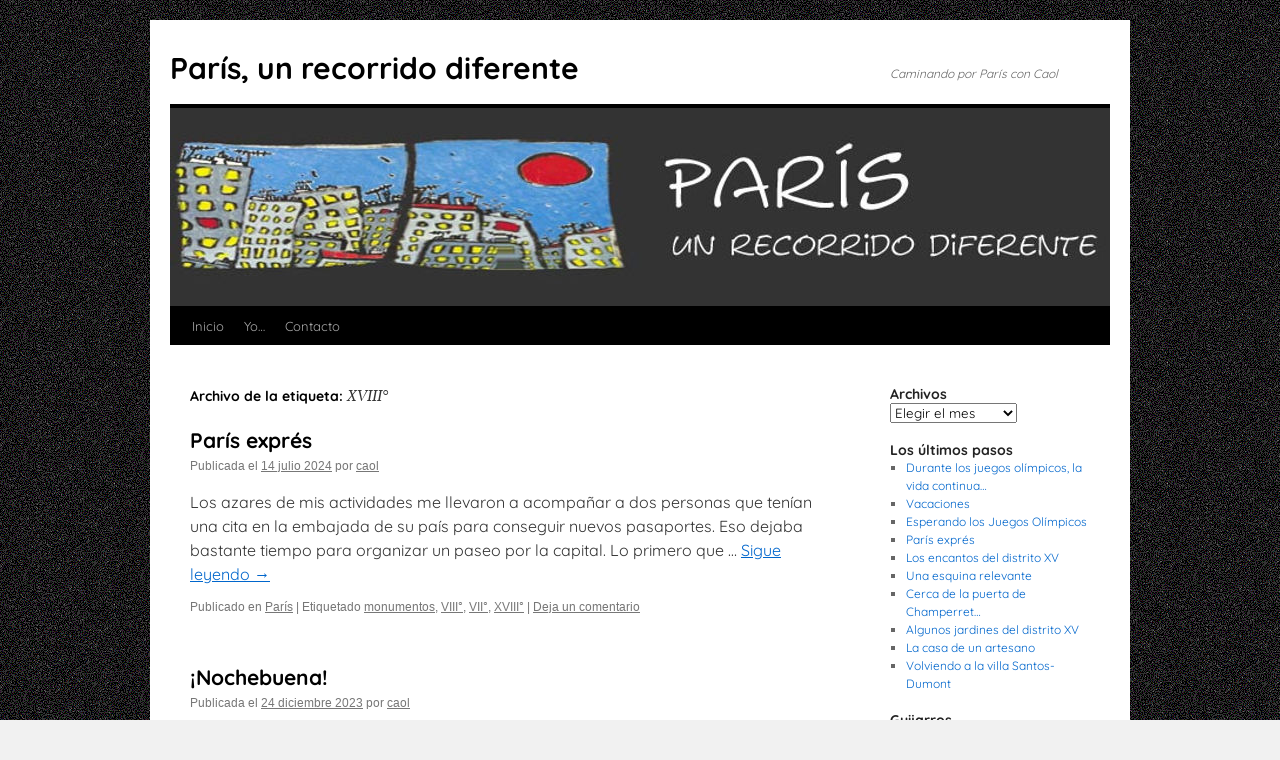

--- FILE ---
content_type: text/html; charset=UTF-8
request_url: https://blog.ciudadluz.org/tag/xviii/
body_size: 11380
content:

<!DOCTYPE html>
<html lang="es">
<head>
<meta charset="UTF-8" />
<title>
XVIII° | París, un recorrido diferente	</title>
<link rel="profile" href="https://gmpg.org/xfn/11" />
<link rel="stylesheet" type="text/css" media="all" href="https://blog.ciudadluz.org/wp-content/themes/twentyten/style.css?ver=20240716" />
<link rel="pingback" href="https://blog.ciudadluz.org/xmlrpc.php">
<meta name='robots' content='max-image-preview:large' />
<link href='https://fonts.gstatic.com' crossorigin rel='preconnect' />
<link rel="alternate" type="application/rss+xml" title="París, un recorrido diferente &raquo; Feed" href="https://blog.ciudadluz.org/feed/" />
<link rel="alternate" type="application/rss+xml" title="París, un recorrido diferente &raquo; Feed de los comentarios" href="https://blog.ciudadluz.org/comments/feed/" />
<link rel="alternate" type="application/rss+xml" title="París, un recorrido diferente &raquo; Etiqueta XVIII° del feed" href="https://blog.ciudadluz.org/tag/xviii/feed/" />
<script type="text/javascript">
/* <![CDATA[ */
window._wpemojiSettings = {"baseUrl":"https:\/\/s.w.org\/images\/core\/emoji\/15.0.3\/72x72\/","ext":".png","svgUrl":"https:\/\/s.w.org\/images\/core\/emoji\/15.0.3\/svg\/","svgExt":".svg","source":{"concatemoji":"https:\/\/blog.ciudadluz.org\/wp-includes\/js\/wp-emoji-release.min.js?ver=6.6.4"}};
/*! This file is auto-generated */
!function(i,n){var o,s,e;function c(e){try{var t={supportTests:e,timestamp:(new Date).valueOf()};sessionStorage.setItem(o,JSON.stringify(t))}catch(e){}}function p(e,t,n){e.clearRect(0,0,e.canvas.width,e.canvas.height),e.fillText(t,0,0);var t=new Uint32Array(e.getImageData(0,0,e.canvas.width,e.canvas.height).data),r=(e.clearRect(0,0,e.canvas.width,e.canvas.height),e.fillText(n,0,0),new Uint32Array(e.getImageData(0,0,e.canvas.width,e.canvas.height).data));return t.every(function(e,t){return e===r[t]})}function u(e,t,n){switch(t){case"flag":return n(e,"\ud83c\udff3\ufe0f\u200d\u26a7\ufe0f","\ud83c\udff3\ufe0f\u200b\u26a7\ufe0f")?!1:!n(e,"\ud83c\uddfa\ud83c\uddf3","\ud83c\uddfa\u200b\ud83c\uddf3")&&!n(e,"\ud83c\udff4\udb40\udc67\udb40\udc62\udb40\udc65\udb40\udc6e\udb40\udc67\udb40\udc7f","\ud83c\udff4\u200b\udb40\udc67\u200b\udb40\udc62\u200b\udb40\udc65\u200b\udb40\udc6e\u200b\udb40\udc67\u200b\udb40\udc7f");case"emoji":return!n(e,"\ud83d\udc26\u200d\u2b1b","\ud83d\udc26\u200b\u2b1b")}return!1}function f(e,t,n){var r="undefined"!=typeof WorkerGlobalScope&&self instanceof WorkerGlobalScope?new OffscreenCanvas(300,150):i.createElement("canvas"),a=r.getContext("2d",{willReadFrequently:!0}),o=(a.textBaseline="top",a.font="600 32px Arial",{});return e.forEach(function(e){o[e]=t(a,e,n)}),o}function t(e){var t=i.createElement("script");t.src=e,t.defer=!0,i.head.appendChild(t)}"undefined"!=typeof Promise&&(o="wpEmojiSettingsSupports",s=["flag","emoji"],n.supports={everything:!0,everythingExceptFlag:!0},e=new Promise(function(e){i.addEventListener("DOMContentLoaded",e,{once:!0})}),new Promise(function(t){var n=function(){try{var e=JSON.parse(sessionStorage.getItem(o));if("object"==typeof e&&"number"==typeof e.timestamp&&(new Date).valueOf()<e.timestamp+604800&&"object"==typeof e.supportTests)return e.supportTests}catch(e){}return null}();if(!n){if("undefined"!=typeof Worker&&"undefined"!=typeof OffscreenCanvas&&"undefined"!=typeof URL&&URL.createObjectURL&&"undefined"!=typeof Blob)try{var e="postMessage("+f.toString()+"("+[JSON.stringify(s),u.toString(),p.toString()].join(",")+"));",r=new Blob([e],{type:"text/javascript"}),a=new Worker(URL.createObjectURL(r),{name:"wpTestEmojiSupports"});return void(a.onmessage=function(e){c(n=e.data),a.terminate(),t(n)})}catch(e){}c(n=f(s,u,p))}t(n)}).then(function(e){for(var t in e)n.supports[t]=e[t],n.supports.everything=n.supports.everything&&n.supports[t],"flag"!==t&&(n.supports.everythingExceptFlag=n.supports.everythingExceptFlag&&n.supports[t]);n.supports.everythingExceptFlag=n.supports.everythingExceptFlag&&!n.supports.flag,n.DOMReady=!1,n.readyCallback=function(){n.DOMReady=!0}}).then(function(){return e}).then(function(){var e;n.supports.everything||(n.readyCallback(),(e=n.source||{}).concatemoji?t(e.concatemoji):e.wpemoji&&e.twemoji&&(t(e.twemoji),t(e.wpemoji)))}))}((window,document),window._wpemojiSettings);
/* ]]> */
</script>
<style id='wp-emoji-styles-inline-css' type='text/css'>

	img.wp-smiley, img.emoji {
		display: inline !important;
		border: none !important;
		box-shadow: none !important;
		height: 1em !important;
		width: 1em !important;
		margin: 0 0.07em !important;
		vertical-align: -0.1em !important;
		background: none !important;
		padding: 0 !important;
	}
</style>
<link rel='stylesheet' id='wp-block-library-css' href='https://blog.ciudadluz.org/wp-includes/css/dist/block-library/style.min.css?ver=6.6.4' type='text/css' media='all' />
<style id='wp-block-library-theme-inline-css' type='text/css'>
.wp-block-audio :where(figcaption){color:#555;font-size:13px;text-align:center}.is-dark-theme .wp-block-audio :where(figcaption){color:#ffffffa6}.wp-block-audio{margin:0 0 1em}.wp-block-code{border:1px solid #ccc;border-radius:4px;font-family:Menlo,Consolas,monaco,monospace;padding:.8em 1em}.wp-block-embed :where(figcaption){color:#555;font-size:13px;text-align:center}.is-dark-theme .wp-block-embed :where(figcaption){color:#ffffffa6}.wp-block-embed{margin:0 0 1em}.blocks-gallery-caption{color:#555;font-size:13px;text-align:center}.is-dark-theme .blocks-gallery-caption{color:#ffffffa6}:root :where(.wp-block-image figcaption){color:#555;font-size:13px;text-align:center}.is-dark-theme :root :where(.wp-block-image figcaption){color:#ffffffa6}.wp-block-image{margin:0 0 1em}.wp-block-pullquote{border-bottom:4px solid;border-top:4px solid;color:currentColor;margin-bottom:1.75em}.wp-block-pullquote cite,.wp-block-pullquote footer,.wp-block-pullquote__citation{color:currentColor;font-size:.8125em;font-style:normal;text-transform:uppercase}.wp-block-quote{border-left:.25em solid;margin:0 0 1.75em;padding-left:1em}.wp-block-quote cite,.wp-block-quote footer{color:currentColor;font-size:.8125em;font-style:normal;position:relative}.wp-block-quote.has-text-align-right{border-left:none;border-right:.25em solid;padding-left:0;padding-right:1em}.wp-block-quote.has-text-align-center{border:none;padding-left:0}.wp-block-quote.is-large,.wp-block-quote.is-style-large,.wp-block-quote.is-style-plain{border:none}.wp-block-search .wp-block-search__label{font-weight:700}.wp-block-search__button{border:1px solid #ccc;padding:.375em .625em}:where(.wp-block-group.has-background){padding:1.25em 2.375em}.wp-block-separator.has-css-opacity{opacity:.4}.wp-block-separator{border:none;border-bottom:2px solid;margin-left:auto;margin-right:auto}.wp-block-separator.has-alpha-channel-opacity{opacity:1}.wp-block-separator:not(.is-style-wide):not(.is-style-dots){width:100px}.wp-block-separator.has-background:not(.is-style-dots){border-bottom:none;height:1px}.wp-block-separator.has-background:not(.is-style-wide):not(.is-style-dots){height:2px}.wp-block-table{margin:0 0 1em}.wp-block-table td,.wp-block-table th{word-break:normal}.wp-block-table :where(figcaption){color:#555;font-size:13px;text-align:center}.is-dark-theme .wp-block-table :where(figcaption){color:#ffffffa6}.wp-block-video :where(figcaption){color:#555;font-size:13px;text-align:center}.is-dark-theme .wp-block-video :where(figcaption){color:#ffffffa6}.wp-block-video{margin:0 0 1em}:root :where(.wp-block-template-part.has-background){margin-bottom:0;margin-top:0;padding:1.25em 2.375em}
</style>
<style id='classic-theme-styles-inline-css' type='text/css'>
/*! This file is auto-generated */
.wp-block-button__link{color:#fff;background-color:#32373c;border-radius:9999px;box-shadow:none;text-decoration:none;padding:calc(.667em + 2px) calc(1.333em + 2px);font-size:1.125em}.wp-block-file__button{background:#32373c;color:#fff;text-decoration:none}
</style>
<style id='global-styles-inline-css' type='text/css'>
:root{--wp--preset--aspect-ratio--square: 1;--wp--preset--aspect-ratio--4-3: 4/3;--wp--preset--aspect-ratio--3-4: 3/4;--wp--preset--aspect-ratio--3-2: 3/2;--wp--preset--aspect-ratio--2-3: 2/3;--wp--preset--aspect-ratio--16-9: 16/9;--wp--preset--aspect-ratio--9-16: 9/16;--wp--preset--color--black: #000;--wp--preset--color--cyan-bluish-gray: #abb8c3;--wp--preset--color--white: #fff;--wp--preset--color--pale-pink: #f78da7;--wp--preset--color--vivid-red: #cf2e2e;--wp--preset--color--luminous-vivid-orange: #ff6900;--wp--preset--color--luminous-vivid-amber: #fcb900;--wp--preset--color--light-green-cyan: #7bdcb5;--wp--preset--color--vivid-green-cyan: #00d084;--wp--preset--color--pale-cyan-blue: #8ed1fc;--wp--preset--color--vivid-cyan-blue: #0693e3;--wp--preset--color--vivid-purple: #9b51e0;--wp--preset--color--blue: #0066cc;--wp--preset--color--medium-gray: #666;--wp--preset--color--light-gray: #f1f1f1;--wp--preset--gradient--vivid-cyan-blue-to-vivid-purple: linear-gradient(135deg,rgba(6,147,227,1) 0%,rgb(155,81,224) 100%);--wp--preset--gradient--light-green-cyan-to-vivid-green-cyan: linear-gradient(135deg,rgb(122,220,180) 0%,rgb(0,208,130) 100%);--wp--preset--gradient--luminous-vivid-amber-to-luminous-vivid-orange: linear-gradient(135deg,rgba(252,185,0,1) 0%,rgba(255,105,0,1) 100%);--wp--preset--gradient--luminous-vivid-orange-to-vivid-red: linear-gradient(135deg,rgba(255,105,0,1) 0%,rgb(207,46,46) 100%);--wp--preset--gradient--very-light-gray-to-cyan-bluish-gray: linear-gradient(135deg,rgb(238,238,238) 0%,rgb(169,184,195) 100%);--wp--preset--gradient--cool-to-warm-spectrum: linear-gradient(135deg,rgb(74,234,220) 0%,rgb(151,120,209) 20%,rgb(207,42,186) 40%,rgb(238,44,130) 60%,rgb(251,105,98) 80%,rgb(254,248,76) 100%);--wp--preset--gradient--blush-light-purple: linear-gradient(135deg,rgb(255,206,236) 0%,rgb(152,150,240) 100%);--wp--preset--gradient--blush-bordeaux: linear-gradient(135deg,rgb(254,205,165) 0%,rgb(254,45,45) 50%,rgb(107,0,62) 100%);--wp--preset--gradient--luminous-dusk: linear-gradient(135deg,rgb(255,203,112) 0%,rgb(199,81,192) 50%,rgb(65,88,208) 100%);--wp--preset--gradient--pale-ocean: linear-gradient(135deg,rgb(255,245,203) 0%,rgb(182,227,212) 50%,rgb(51,167,181) 100%);--wp--preset--gradient--electric-grass: linear-gradient(135deg,rgb(202,248,128) 0%,rgb(113,206,126) 100%);--wp--preset--gradient--midnight: linear-gradient(135deg,rgb(2,3,129) 0%,rgb(40,116,252) 100%);--wp--preset--font-size--small: 13px;--wp--preset--font-size--medium: 20px;--wp--preset--font-size--large: 36px;--wp--preset--font-size--x-large: 42px;--wp--preset--font-family--quicksand: Quicksand;--wp--preset--spacing--20: 0.44rem;--wp--preset--spacing--30: 0.67rem;--wp--preset--spacing--40: 1rem;--wp--preset--spacing--50: 1.5rem;--wp--preset--spacing--60: 2.25rem;--wp--preset--spacing--70: 3.38rem;--wp--preset--spacing--80: 5.06rem;--wp--preset--shadow--natural: 6px 6px 9px rgba(0, 0, 0, 0.2);--wp--preset--shadow--deep: 12px 12px 50px rgba(0, 0, 0, 0.4);--wp--preset--shadow--sharp: 6px 6px 0px rgba(0, 0, 0, 0.2);--wp--preset--shadow--outlined: 6px 6px 0px -3px rgba(255, 255, 255, 1), 6px 6px rgba(0, 0, 0, 1);--wp--preset--shadow--crisp: 6px 6px 0px rgba(0, 0, 0, 1);}:where(.is-layout-flex){gap: 0.5em;}:where(.is-layout-grid){gap: 0.5em;}body .is-layout-flex{display: flex;}.is-layout-flex{flex-wrap: wrap;align-items: center;}.is-layout-flex > :is(*, div){margin: 0;}body .is-layout-grid{display: grid;}.is-layout-grid > :is(*, div){margin: 0;}:where(.wp-block-columns.is-layout-flex){gap: 2em;}:where(.wp-block-columns.is-layout-grid){gap: 2em;}:where(.wp-block-post-template.is-layout-flex){gap: 1.25em;}:where(.wp-block-post-template.is-layout-grid){gap: 1.25em;}.has-black-color{color: var(--wp--preset--color--black) !important;}.has-cyan-bluish-gray-color{color: var(--wp--preset--color--cyan-bluish-gray) !important;}.has-white-color{color: var(--wp--preset--color--white) !important;}.has-pale-pink-color{color: var(--wp--preset--color--pale-pink) !important;}.has-vivid-red-color{color: var(--wp--preset--color--vivid-red) !important;}.has-luminous-vivid-orange-color{color: var(--wp--preset--color--luminous-vivid-orange) !important;}.has-luminous-vivid-amber-color{color: var(--wp--preset--color--luminous-vivid-amber) !important;}.has-light-green-cyan-color{color: var(--wp--preset--color--light-green-cyan) !important;}.has-vivid-green-cyan-color{color: var(--wp--preset--color--vivid-green-cyan) !important;}.has-pale-cyan-blue-color{color: var(--wp--preset--color--pale-cyan-blue) !important;}.has-vivid-cyan-blue-color{color: var(--wp--preset--color--vivid-cyan-blue) !important;}.has-vivid-purple-color{color: var(--wp--preset--color--vivid-purple) !important;}.has-black-background-color{background-color: var(--wp--preset--color--black) !important;}.has-cyan-bluish-gray-background-color{background-color: var(--wp--preset--color--cyan-bluish-gray) !important;}.has-white-background-color{background-color: var(--wp--preset--color--white) !important;}.has-pale-pink-background-color{background-color: var(--wp--preset--color--pale-pink) !important;}.has-vivid-red-background-color{background-color: var(--wp--preset--color--vivid-red) !important;}.has-luminous-vivid-orange-background-color{background-color: var(--wp--preset--color--luminous-vivid-orange) !important;}.has-luminous-vivid-amber-background-color{background-color: var(--wp--preset--color--luminous-vivid-amber) !important;}.has-light-green-cyan-background-color{background-color: var(--wp--preset--color--light-green-cyan) !important;}.has-vivid-green-cyan-background-color{background-color: var(--wp--preset--color--vivid-green-cyan) !important;}.has-pale-cyan-blue-background-color{background-color: var(--wp--preset--color--pale-cyan-blue) !important;}.has-vivid-cyan-blue-background-color{background-color: var(--wp--preset--color--vivid-cyan-blue) !important;}.has-vivid-purple-background-color{background-color: var(--wp--preset--color--vivid-purple) !important;}.has-black-border-color{border-color: var(--wp--preset--color--black) !important;}.has-cyan-bluish-gray-border-color{border-color: var(--wp--preset--color--cyan-bluish-gray) !important;}.has-white-border-color{border-color: var(--wp--preset--color--white) !important;}.has-pale-pink-border-color{border-color: var(--wp--preset--color--pale-pink) !important;}.has-vivid-red-border-color{border-color: var(--wp--preset--color--vivid-red) !important;}.has-luminous-vivid-orange-border-color{border-color: var(--wp--preset--color--luminous-vivid-orange) !important;}.has-luminous-vivid-amber-border-color{border-color: var(--wp--preset--color--luminous-vivid-amber) !important;}.has-light-green-cyan-border-color{border-color: var(--wp--preset--color--light-green-cyan) !important;}.has-vivid-green-cyan-border-color{border-color: var(--wp--preset--color--vivid-green-cyan) !important;}.has-pale-cyan-blue-border-color{border-color: var(--wp--preset--color--pale-cyan-blue) !important;}.has-vivid-cyan-blue-border-color{border-color: var(--wp--preset--color--vivid-cyan-blue) !important;}.has-vivid-purple-border-color{border-color: var(--wp--preset--color--vivid-purple) !important;}.has-vivid-cyan-blue-to-vivid-purple-gradient-background{background: var(--wp--preset--gradient--vivid-cyan-blue-to-vivid-purple) !important;}.has-light-green-cyan-to-vivid-green-cyan-gradient-background{background: var(--wp--preset--gradient--light-green-cyan-to-vivid-green-cyan) !important;}.has-luminous-vivid-amber-to-luminous-vivid-orange-gradient-background{background: var(--wp--preset--gradient--luminous-vivid-amber-to-luminous-vivid-orange) !important;}.has-luminous-vivid-orange-to-vivid-red-gradient-background{background: var(--wp--preset--gradient--luminous-vivid-orange-to-vivid-red) !important;}.has-very-light-gray-to-cyan-bluish-gray-gradient-background{background: var(--wp--preset--gradient--very-light-gray-to-cyan-bluish-gray) !important;}.has-cool-to-warm-spectrum-gradient-background{background: var(--wp--preset--gradient--cool-to-warm-spectrum) !important;}.has-blush-light-purple-gradient-background{background: var(--wp--preset--gradient--blush-light-purple) !important;}.has-blush-bordeaux-gradient-background{background: var(--wp--preset--gradient--blush-bordeaux) !important;}.has-luminous-dusk-gradient-background{background: var(--wp--preset--gradient--luminous-dusk) !important;}.has-pale-ocean-gradient-background{background: var(--wp--preset--gradient--pale-ocean) !important;}.has-electric-grass-gradient-background{background: var(--wp--preset--gradient--electric-grass) !important;}.has-midnight-gradient-background{background: var(--wp--preset--gradient--midnight) !important;}.has-small-font-size{font-size: var(--wp--preset--font-size--small) !important;}.has-medium-font-size{font-size: var(--wp--preset--font-size--medium) !important;}.has-large-font-size{font-size: var(--wp--preset--font-size--large) !important;}.has-x-large-font-size{font-size: var(--wp--preset--font-size--x-large) !important;}.has-quicksand-font-family{font-family: var(--wp--preset--font-family--quicksand) !important;}
:where(.wp-block-post-template.is-layout-flex){gap: 1.25em;}:where(.wp-block-post-template.is-layout-grid){gap: 1.25em;}
:where(.wp-block-columns.is-layout-flex){gap: 2em;}:where(.wp-block-columns.is-layout-grid){gap: 2em;}
:root :where(.wp-block-pullquote){font-size: 1.5em;line-height: 1.6;}
</style>
<link rel='stylesheet' id='twentyten-block-style-css' href='https://blog.ciudadluz.org/wp-content/themes/twentyten/blocks.css?ver=20230627' type='text/css' media='all' />
<link rel="https://api.w.org/" href="https://blog.ciudadluz.org/wp-json/" /><link rel="alternate" title="JSON" type="application/json" href="https://blog.ciudadluz.org/wp-json/wp/v2/tags/48" /><link rel="EditURI" type="application/rsd+xml" title="RSD" href="https://blog.ciudadluz.org/xmlrpc.php?rsd" />
<meta name="generator" content="WordPress 6.6.4" />
<style type="text/css" id="custom-background-css">
body.custom-background { background-image: url("https://blog.ciudadluz.org/wp-content/uploads/2020/03/texture.png"); background-position: left top; background-size: auto; background-repeat: repeat; background-attachment: scroll; }
</style>
		<!-- Fonts Plugin CSS - https://fontsplugin.com/ -->
	<style>
		/* Cached: January 26, 2026 at 9:23am */
/* vietnamese */
@font-face {
  font-family: 'Quicksand';
  font-style: normal;
  font-weight: 300;
  font-display: swap;
  src: url(https://fonts.gstatic.com/s/quicksand/v37/6xKtdSZaM9iE8KbpRA_hJFQNcOM.woff2) format('woff2');
  unicode-range: U+0102-0103, U+0110-0111, U+0128-0129, U+0168-0169, U+01A0-01A1, U+01AF-01B0, U+0300-0301, U+0303-0304, U+0308-0309, U+0323, U+0329, U+1EA0-1EF9, U+20AB;
}
/* latin-ext */
@font-face {
  font-family: 'Quicksand';
  font-style: normal;
  font-weight: 300;
  font-display: swap;
  src: url(https://fonts.gstatic.com/s/quicksand/v37/6xKtdSZaM9iE8KbpRA_hJVQNcOM.woff2) format('woff2');
  unicode-range: U+0100-02BA, U+02BD-02C5, U+02C7-02CC, U+02CE-02D7, U+02DD-02FF, U+0304, U+0308, U+0329, U+1D00-1DBF, U+1E00-1E9F, U+1EF2-1EFF, U+2020, U+20A0-20AB, U+20AD-20C0, U+2113, U+2C60-2C7F, U+A720-A7FF;
}
/* latin */
@font-face {
  font-family: 'Quicksand';
  font-style: normal;
  font-weight: 300;
  font-display: swap;
  src: url(https://fonts.gstatic.com/s/quicksand/v37/6xKtdSZaM9iE8KbpRA_hK1QN.woff2) format('woff2');
  unicode-range: U+0000-00FF, U+0131, U+0152-0153, U+02BB-02BC, U+02C6, U+02DA, U+02DC, U+0304, U+0308, U+0329, U+2000-206F, U+20AC, U+2122, U+2191, U+2193, U+2212, U+2215, U+FEFF, U+FFFD;
}
/* vietnamese */
@font-face {
  font-family: 'Quicksand';
  font-style: normal;
  font-weight: 400;
  font-display: swap;
  src: url(https://fonts.gstatic.com/s/quicksand/v37/6xKtdSZaM9iE8KbpRA_hJFQNcOM.woff2) format('woff2');
  unicode-range: U+0102-0103, U+0110-0111, U+0128-0129, U+0168-0169, U+01A0-01A1, U+01AF-01B0, U+0300-0301, U+0303-0304, U+0308-0309, U+0323, U+0329, U+1EA0-1EF9, U+20AB;
}
/* latin-ext */
@font-face {
  font-family: 'Quicksand';
  font-style: normal;
  font-weight: 400;
  font-display: swap;
  src: url(https://fonts.gstatic.com/s/quicksand/v37/6xKtdSZaM9iE8KbpRA_hJVQNcOM.woff2) format('woff2');
  unicode-range: U+0100-02BA, U+02BD-02C5, U+02C7-02CC, U+02CE-02D7, U+02DD-02FF, U+0304, U+0308, U+0329, U+1D00-1DBF, U+1E00-1E9F, U+1EF2-1EFF, U+2020, U+20A0-20AB, U+20AD-20C0, U+2113, U+2C60-2C7F, U+A720-A7FF;
}
/* latin */
@font-face {
  font-family: 'Quicksand';
  font-style: normal;
  font-weight: 400;
  font-display: swap;
  src: url(https://fonts.gstatic.com/s/quicksand/v37/6xKtdSZaM9iE8KbpRA_hK1QN.woff2) format('woff2');
  unicode-range: U+0000-00FF, U+0131, U+0152-0153, U+02BB-02BC, U+02C6, U+02DA, U+02DC, U+0304, U+0308, U+0329, U+2000-206F, U+20AC, U+2122, U+2191, U+2193, U+2212, U+2215, U+FEFF, U+FFFD;
}
/* vietnamese */
@font-face {
  font-family: 'Quicksand';
  font-style: normal;
  font-weight: 500;
  font-display: swap;
  src: url(https://fonts.gstatic.com/s/quicksand/v37/6xKtdSZaM9iE8KbpRA_hJFQNcOM.woff2) format('woff2');
  unicode-range: U+0102-0103, U+0110-0111, U+0128-0129, U+0168-0169, U+01A0-01A1, U+01AF-01B0, U+0300-0301, U+0303-0304, U+0308-0309, U+0323, U+0329, U+1EA0-1EF9, U+20AB;
}
/* latin-ext */
@font-face {
  font-family: 'Quicksand';
  font-style: normal;
  font-weight: 500;
  font-display: swap;
  src: url(https://fonts.gstatic.com/s/quicksand/v37/6xKtdSZaM9iE8KbpRA_hJVQNcOM.woff2) format('woff2');
  unicode-range: U+0100-02BA, U+02BD-02C5, U+02C7-02CC, U+02CE-02D7, U+02DD-02FF, U+0304, U+0308, U+0329, U+1D00-1DBF, U+1E00-1E9F, U+1EF2-1EFF, U+2020, U+20A0-20AB, U+20AD-20C0, U+2113, U+2C60-2C7F, U+A720-A7FF;
}
/* latin */
@font-face {
  font-family: 'Quicksand';
  font-style: normal;
  font-weight: 500;
  font-display: swap;
  src: url(https://fonts.gstatic.com/s/quicksand/v37/6xKtdSZaM9iE8KbpRA_hK1QN.woff2) format('woff2');
  unicode-range: U+0000-00FF, U+0131, U+0152-0153, U+02BB-02BC, U+02C6, U+02DA, U+02DC, U+0304, U+0308, U+0329, U+2000-206F, U+20AC, U+2122, U+2191, U+2193, U+2212, U+2215, U+FEFF, U+FFFD;
}
/* vietnamese */
@font-face {
  font-family: 'Quicksand';
  font-style: normal;
  font-weight: 600;
  font-display: swap;
  src: url(https://fonts.gstatic.com/s/quicksand/v37/6xKtdSZaM9iE8KbpRA_hJFQNcOM.woff2) format('woff2');
  unicode-range: U+0102-0103, U+0110-0111, U+0128-0129, U+0168-0169, U+01A0-01A1, U+01AF-01B0, U+0300-0301, U+0303-0304, U+0308-0309, U+0323, U+0329, U+1EA0-1EF9, U+20AB;
}
/* latin-ext */
@font-face {
  font-family: 'Quicksand';
  font-style: normal;
  font-weight: 600;
  font-display: swap;
  src: url(https://fonts.gstatic.com/s/quicksand/v37/6xKtdSZaM9iE8KbpRA_hJVQNcOM.woff2) format('woff2');
  unicode-range: U+0100-02BA, U+02BD-02C5, U+02C7-02CC, U+02CE-02D7, U+02DD-02FF, U+0304, U+0308, U+0329, U+1D00-1DBF, U+1E00-1E9F, U+1EF2-1EFF, U+2020, U+20A0-20AB, U+20AD-20C0, U+2113, U+2C60-2C7F, U+A720-A7FF;
}
/* latin */
@font-face {
  font-family: 'Quicksand';
  font-style: normal;
  font-weight: 600;
  font-display: swap;
  src: url(https://fonts.gstatic.com/s/quicksand/v37/6xKtdSZaM9iE8KbpRA_hK1QN.woff2) format('woff2');
  unicode-range: U+0000-00FF, U+0131, U+0152-0153, U+02BB-02BC, U+02C6, U+02DA, U+02DC, U+0304, U+0308, U+0329, U+2000-206F, U+20AC, U+2122, U+2191, U+2193, U+2212, U+2215, U+FEFF, U+FFFD;
}
/* vietnamese */
@font-face {
  font-family: 'Quicksand';
  font-style: normal;
  font-weight: 700;
  font-display: swap;
  src: url(https://fonts.gstatic.com/s/quicksand/v37/6xKtdSZaM9iE8KbpRA_hJFQNcOM.woff2) format('woff2');
  unicode-range: U+0102-0103, U+0110-0111, U+0128-0129, U+0168-0169, U+01A0-01A1, U+01AF-01B0, U+0300-0301, U+0303-0304, U+0308-0309, U+0323, U+0329, U+1EA0-1EF9, U+20AB;
}
/* latin-ext */
@font-face {
  font-family: 'Quicksand';
  font-style: normal;
  font-weight: 700;
  font-display: swap;
  src: url(https://fonts.gstatic.com/s/quicksand/v37/6xKtdSZaM9iE8KbpRA_hJVQNcOM.woff2) format('woff2');
  unicode-range: U+0100-02BA, U+02BD-02C5, U+02C7-02CC, U+02CE-02D7, U+02DD-02FF, U+0304, U+0308, U+0329, U+1D00-1DBF, U+1E00-1E9F, U+1EF2-1EFF, U+2020, U+20A0-20AB, U+20AD-20C0, U+2113, U+2C60-2C7F, U+A720-A7FF;
}
/* latin */
@font-face {
  font-family: 'Quicksand';
  font-style: normal;
  font-weight: 700;
  font-display: swap;
  src: url(https://fonts.gstatic.com/s/quicksand/v37/6xKtdSZaM9iE8KbpRA_hK1QN.woff2) format('woff2');
  unicode-range: U+0000-00FF, U+0131, U+0152-0153, U+02BB-02BC, U+02C6, U+02DA, U+02DC, U+0304, U+0308, U+0329, U+2000-206F, U+20AC, U+2122, U+2191, U+2193, U+2212, U+2215, U+FEFF, U+FFFD;
}

:root {
--font-base: Quicksand;
--font-headings: Quicksand;
--font-input: Quicksand;
}
body, #content, .entry-content, .post-content, .page-content, .post-excerpt, .entry-summary, .entry-excerpt, .widget-area, .widget, .sidebar, #sidebar, footer, .footer, #footer, .site-footer, #site-footer, .entry-content p, .entry-content ol, .entry-content ul, .entry-content dl, .entry-content dt, .widget_text p, .widget_text ol, .widget_text ul, .widget_text dl, .widget_text dt, .widget-content .rssSummary {
font-family: "Quicksand";
 }
#site-title, .site-title, #site-title a, .site-title a, .entry-title, .entry-title a, h1, h2, h3, h4, h5, h6, .widget-title, .elementor-heading-title {
font-family: "Quicksand";
 }
button, .button, input, select, textarea, .wp-block-button, .wp-block-button__link {
font-family: "Quicksand";
 }
#site-title, .site-title, #site-title a, .site-title a, #site-logo, #site-logo a, #logo, #logo a, .logo, .logo a, .wp-block-site-title, .wp-block-site-title a {
font-family: "Quicksand";
 }
#site-description, .site-description, #site-tagline, .site-tagline, .wp-block-site-tagline {
font-family: "Quicksand";
 }
.menu, .page_item a, .menu-item a, .wp-block-navigation, .wp-block-navigation-item__content {
font-family: "Quicksand";
 }
.entry-content, .entry-content p, .post-content, .page-content, .post-excerpt, .entry-summary, .entry-excerpt, .excerpt, .excerpt p, .type-post p, .type-page p, .wp-block-post-content, .wp-block-post-excerpt, .elementor, .elementor p {
font-family: "Quicksand";
 }
.wp-block-post-title, .wp-block-post-title a, .entry-title, .entry-title a, .post-title, .post-title a, .page-title, .entry-content h1, #content h1, .type-post h1, .type-page h1, .elementor h1 {
font-family: "Quicksand";
 }
.entry-content h2, .post-content h2, .page-content h2, #content h2, .type-post h2, .type-page h2, .elementor h2 {
font-family: "Quicksand";
 }
.entry-content h3, .post-content h3, .page-content h3, #content h3, .type-post h3, .type-page h3, .elementor h3 {
font-family: "Quicksand";
 }
.entry-content h4, .post-content h4, .page-content h4, #content h4, .type-post h4, .type-page h4, .elementor h4 {
font-family: "Quicksand";
 }
.entry-content h5, .post-content h5, .page-content h5, #content h5, .type-post h5, .type-page h5, .elementor h5 {
font-family: "Quicksand";
 }
.entry-content h6, .post-content h6, .page-content h6, #content h6, .type-post h6, .type-page h6, .elementor h6 {
font-family: "Quicksand";
 }
.widget-title, .widget-area h1, .widget-area h2, .widget-area h3, .widget-area h4, .widget-area h5, .widget-area h6, #secondary h1, #secondary h2, #secondary h3, #secondary h4, #secondary h5, #secondary h6 {
font-family: "Quicksand";
 }
.widget-area, .widget, .sidebar, #sidebar, .widget_text p, .widget_text ol, .widget_text ul, .widget_text dl, .widget_text dt, .widget-content .rssSummary, .widget_text p, .widget_text ol, .widget_text ul, .widget_text dl, .widget_text dt, .widget-content .rssSummary {
font-family: "Quicksand";
 }
footer h1, footer h2, footer h3, footer h4, footer h5, footer h6, .footer h1, .footer h2, .footer h3, .footer h4, .footer h5, .footer h6, #footer h1, #footer h2, #footer h3, #footer h4, #footer h5, #footer h6 {
font-family: "Quicksand";
 }
footer, #footer, .footer, .site-footer {
font-family: "Quicksand";
 }
	</style>
	<!-- Fonts Plugin CSS -->
	</head>

<body class="archive tag tag-xviii tag-48 custom-background">
<div id="wrapper" class="hfeed">
	<div id="header">
		<div id="masthead">
			<div id="branding" role="banner">
								<div id="site-title">
					<span>
						<a href="https://blog.ciudadluz.org/" rel="home">París, un recorrido diferente</a>
					</span>
				</div>
				<div id="site-description">Caminando por París con Caol</div>

				<img src="https://blog.ciudadluz.org/wp-content/uploads/2020/03/banniere.jpg" width="940" height="198" alt="París, un recorrido diferente" srcset="https://blog.ciudadluz.org/wp-content/uploads/2020/03/banniere.jpg 940w, https://blog.ciudadluz.org/wp-content/uploads/2020/03/banniere-300x63.jpg 300w, https://blog.ciudadluz.org/wp-content/uploads/2020/03/banniere-768x162.jpg 768w" sizes="(max-width: 940px) 100vw, 940px" decoding="async" fetchpriority="high" />			</div><!-- #branding -->

			<div id="access" role="navigation">
								<div class="skip-link screen-reader-text"><a href="#content">Saltar al contenido</a></div>
				<div class="menu-header"><ul id="menu-menu-1" class="menu"><li id="menu-item-3091" class="menu-item menu-item-type-custom menu-item-object-custom menu-item-home menu-item-3091"><a href="https://blog.ciudadluz.org/">Inicio</a></li>
<li id="menu-item-3092" class="menu-item menu-item-type-post_type menu-item-object-page menu-item-3092"><a href="https://blog.ciudadluz.org/yo/">Yo…</a></li>
<li id="menu-item-3093" class="menu-item menu-item-type-custom menu-item-object-custom menu-item-3093"><a href="mailto:caol@ciudadluz.net">Contacto</a></li>
</ul></div>			</div><!-- #access -->
		</div><!-- #masthead -->
	</div><!-- #header -->

	<div id="main">

		<div id="container">
			<div id="content" role="main">

				<h1 class="page-title">
				Archivo de la etiqueta: <span>XVIII°</span>				</h1>

				
	<div id="nav-above" class="navigation">
		<div class="nav-previous"><a href="https://blog.ciudadluz.org/tag/xviii/page/2/" ><span class="meta-nav">&larr;</span> Entradas más antiguas</a></div>
		<div class="nav-next"></div>
	</div><!-- #nav-above -->



	
			<div id="post-3079" class="post-3079 post type-post status-publish format-standard hentry category-paris tag-monumentos tag-viii tag-vii tag-xviii">
			<h2 class="entry-title"><a href="https://blog.ciudadluz.org/2024/07/14/paris-expres-2/" rel="bookmark">París exprés</a></h2>

			<div class="entry-meta">
				<span class="meta-prep meta-prep-author">Publicada el</span> <a href="https://blog.ciudadluz.org/2024/07/14/paris-expres-2/" title="21:02" rel="bookmark"><span class="entry-date">14 julio 2024</span></a> <span class="meta-sep">por</span> <span class="author vcard"><a class="url fn n" href="https://blog.ciudadluz.org/author/caol/" title="Ver todas las entradas de caol">caol</a></span>			</div><!-- .entry-meta -->

					<div class="entry-summary">
				<p>Los azares de mis actividades me llevaron a acompañar a dos personas que tenían una cita en la embajada de su país para conseguir nuevos pasaportes. Eso dejaba bastante tiempo para organizar un paseo por la capital. Lo primero que &hellip; <a href="https://blog.ciudadluz.org/2024/07/14/paris-expres-2/">Sigue leyendo <span class="meta-nav">&rarr;</span></a></p>
			</div><!-- .entry-summary -->
	
			<div class="entry-utility">
									<span class="cat-links">
						<span class="entry-utility-prep entry-utility-prep-cat-links">Publicado en</span> <a href="https://blog.ciudadluz.org/category/paris/" rel="category tag">París</a>					</span>
					<span class="meta-sep">|</span>
				
								<span class="tag-links">
					<span class="entry-utility-prep entry-utility-prep-tag-links">Etiquetado</span> <a href="https://blog.ciudadluz.org/tag/monumentos/" rel="tag">monumentos</a>, <a href="https://blog.ciudadluz.org/tag/viii/" rel="tag">VIII°</a>, <a href="https://blog.ciudadluz.org/tag/vii/" rel="tag">VII°</a>, <a href="https://blog.ciudadluz.org/tag/xviii/" rel="tag">XVIII°</a>				</span>
				<span class="meta-sep">|</span>
				
				<span class="comments-link"><a href="https://blog.ciudadluz.org/2024/07/14/paris-expres-2/#respond">Deja un comentario</a></span>

							</div><!-- .entry-utility -->
		</div><!-- #post-3079 -->

		
	

	
			<div id="post-2935" class="post-2935 post type-post status-publish format-standard hentry category-paris tag-momentos tag-xviii">
			<h2 class="entry-title"><a href="https://blog.ciudadluz.org/2023/12/24/nochebuena/" rel="bookmark">¡Nochebuena!</a></h2>

			<div class="entry-meta">
				<span class="meta-prep meta-prep-author">Publicada el</span> <a href="https://blog.ciudadluz.org/2023/12/24/nochebuena/" title="19:40" rel="bookmark"><span class="entry-date">24 diciembre 2023</span></a> <span class="meta-sep">por</span> <span class="author vcard"><a class="url fn n" href="https://blog.ciudadluz.org/author/caol/" title="Ver todas las entradas de caol">caol</a></span>			</div><!-- .entry-meta -->

					<div class="entry-summary">
				<p>Antes de celebrar Nochebuena con varias preparaciones tradicionales francesas, quisiera agradecer al florero de la esquina de mi calle, por su precioso escaparate que iluminó los oscuros atardeceres de diciembre. ¡Que pasen una buena noche!</p>
			</div><!-- .entry-summary -->
	
			<div class="entry-utility">
									<span class="cat-links">
						<span class="entry-utility-prep entry-utility-prep-cat-links">Publicado en</span> <a href="https://blog.ciudadluz.org/category/paris/" rel="category tag">París</a>					</span>
					<span class="meta-sep">|</span>
				
								<span class="tag-links">
					<span class="entry-utility-prep entry-utility-prep-tag-links">Etiquetado</span> <a href="https://blog.ciudadluz.org/tag/momentos/" rel="tag">momentos</a>, <a href="https://blog.ciudadluz.org/tag/xviii/" rel="tag">XVIII°</a>				</span>
				<span class="meta-sep">|</span>
				
				<span class="comments-link"><a href="https://blog.ciudadluz.org/2023/12/24/nochebuena/#respond">Deja un comentario</a></span>

							</div><!-- .entry-utility -->
		</div><!-- #post-2935 -->

		
	

	
			<div id="post-2926" class="post-2926 post type-post status-publish format-standard hentry category-paris tag-artistas tag-insolito tag-ix tag-xi tag-xviii">
			<h2 class="entry-title"><a href="https://blog.ciudadluz.org/2023/12/10/preparando-las-fiestas-de-fin-de-ano/" rel="bookmark">Preparando las fiestas de fin de año</a></h2>

			<div class="entry-meta">
				<span class="meta-prep meta-prep-author">Publicada el</span> <a href="https://blog.ciudadluz.org/2023/12/10/preparando-las-fiestas-de-fin-de-ano/" title="21:08" rel="bookmark"><span class="entry-date">10 diciembre 2023</span></a> <span class="meta-sep">por</span> <span class="author vcard"><a class="url fn n" href="https://blog.ciudadluz.org/author/caol/" title="Ver todas las entradas de caol">caol</a></span>			</div><!-- .entry-meta -->

					<div class="entry-summary">
				<p>Llevo no sé cuántos años llevo pasando por la calle de la Folie Regnault, pero nunca había notado las curiosas criaturas que vigilan la entrada de un edificio haussmaniano. Yo me paré para sacar una foto de este duende violinista &hellip; <a href="https://blog.ciudadluz.org/2023/12/10/preparando-las-fiestas-de-fin-de-ano/">Sigue leyendo <span class="meta-nav">&rarr;</span></a></p>
			</div><!-- .entry-summary -->
	
			<div class="entry-utility">
									<span class="cat-links">
						<span class="entry-utility-prep entry-utility-prep-cat-links">Publicado en</span> <a href="https://blog.ciudadluz.org/category/paris/" rel="category tag">París</a>					</span>
					<span class="meta-sep">|</span>
				
								<span class="tag-links">
					<span class="entry-utility-prep entry-utility-prep-tag-links">Etiquetado</span> <a href="https://blog.ciudadluz.org/tag/artistas/" rel="tag">artistas</a>, <a href="https://blog.ciudadluz.org/tag/insolito/" rel="tag">insólito</a>, <a href="https://blog.ciudadluz.org/tag/ix/" rel="tag">IX°</a>, <a href="https://blog.ciudadluz.org/tag/xi/" rel="tag">XI°</a>, <a href="https://blog.ciudadluz.org/tag/xviii/" rel="tag">XVIII°</a>				</span>
				<span class="meta-sep">|</span>
				
				<span class="comments-link"><a href="https://blog.ciudadluz.org/2023/12/10/preparando-las-fiestas-de-fin-de-ano/#respond">Deja un comentario</a></span>

							</div><!-- .entry-utility -->
		</div><!-- #post-2926 -->

		
	

	
			<div id="post-2918" class="post-2918 post type-post status-publish format-standard hentry category-paris tag-compras tag-iv tag-xi tag-xviii">
			<h2 class="entry-title"><a href="https://blog.ciudadluz.org/2023/12/03/no-me-dejaron-invernar/" rel="bookmark">¡No me dejaron invernar!</a></h2>

			<div class="entry-meta">
				<span class="meta-prep meta-prep-author">Publicada el</span> <a href="https://blog.ciudadluz.org/2023/12/03/no-me-dejaron-invernar/" title="21:31" rel="bookmark"><span class="entry-date">3 diciembre 2023</span></a> <span class="meta-sep">por</span> <span class="author vcard"><a class="url fn n" href="https://blog.ciudadluz.org/author/caol/" title="Ver todas las entradas de caol">caol</a></span>			</div><!-- .entry-meta -->

					<div class="entry-summary">
				<p>En mi instituto de siempre, se acabará la carrera profesional de una de mis colegas el próximo martes y quisimos organizar algo que se parezca a un rito de paso con una decena de persona. Si yo contribuí a sugerir &hellip; <a href="https://blog.ciudadluz.org/2023/12/03/no-me-dejaron-invernar/">Sigue leyendo <span class="meta-nav">&rarr;</span></a></p>
			</div><!-- .entry-summary -->
	
			<div class="entry-utility">
									<span class="cat-links">
						<span class="entry-utility-prep entry-utility-prep-cat-links">Publicado en</span> <a href="https://blog.ciudadluz.org/category/paris/" rel="category tag">París</a>					</span>
					<span class="meta-sep">|</span>
				
								<span class="tag-links">
					<span class="entry-utility-prep entry-utility-prep-tag-links">Etiquetado</span> <a href="https://blog.ciudadluz.org/tag/compras/" rel="tag">compras</a>, <a href="https://blog.ciudadluz.org/tag/iv/" rel="tag">IV°</a>, <a href="https://blog.ciudadluz.org/tag/xi/" rel="tag">XI°</a>, <a href="https://blog.ciudadluz.org/tag/xviii/" rel="tag">XVIII°</a>				</span>
				<span class="meta-sep">|</span>
				
				<span class="comments-link"><a href="https://blog.ciudadluz.org/2023/12/03/no-me-dejaron-invernar/#respond">Deja un comentario</a></span>

							</div><!-- .entry-utility -->
		</div><!-- #post-2918 -->

		
	

	
			<div id="post-2904" class="post-2904 post type-post status-publish format-standard hentry category-paris tag-artistas tag-caos_cotidiano tag-obras tag-xviii">
			<h2 class="entry-title"><a href="https://blog.ciudadluz.org/2023/11/12/caos-cotidiano-4/" rel="bookmark">Caos cotidiano</a></h2>

			<div class="entry-meta">
				<span class="meta-prep meta-prep-author">Publicada el</span> <a href="https://blog.ciudadluz.org/2023/11/12/caos-cotidiano-4/" title="21:33" rel="bookmark"><span class="entry-date">12 noviembre 2023</span></a> <span class="meta-sep">por</span> <span class="author vcard"><a class="url fn n" href="https://blog.ciudadluz.org/author/caol/" title="Ver todas las entradas de caol">caol</a></span>			</div><!-- .entry-meta -->

					<div class="entry-summary">
				<p>Ya se acabaron las vacaciones escolares y las familias volvieron a la realidad parisina, con la obligación de adaptarse una vez más a la hora de invierno y la necesidad de ahorrar porque dentro de poco llega el viernes de &hellip; <a href="https://blog.ciudadluz.org/2023/11/12/caos-cotidiano-4/">Sigue leyendo <span class="meta-nav">&rarr;</span></a></p>
			</div><!-- .entry-summary -->
	
			<div class="entry-utility">
									<span class="cat-links">
						<span class="entry-utility-prep entry-utility-prep-cat-links">Publicado en</span> <a href="https://blog.ciudadluz.org/category/paris/" rel="category tag">París</a>					</span>
					<span class="meta-sep">|</span>
				
								<span class="tag-links">
					<span class="entry-utility-prep entry-utility-prep-tag-links">Etiquetado</span> <a href="https://blog.ciudadluz.org/tag/artistas/" rel="tag">artistas</a>, <a href="https://blog.ciudadluz.org/tag/caos_cotidiano/" rel="tag">caos_cotidiano</a>, <a href="https://blog.ciudadluz.org/tag/obras/" rel="tag">obras</a>, <a href="https://blog.ciudadluz.org/tag/xviii/" rel="tag">XVIII°</a>				</span>
				<span class="meta-sep">|</span>
				
				<span class="comments-link"><a href="https://blog.ciudadluz.org/2023/11/12/caos-cotidiano-4/#respond">Deja un comentario</a></span>

							</div><!-- .entry-utility -->
		</div><!-- #post-2904 -->

		
	

				<div id="nav-below" class="navigation">
					<div class="nav-previous"><a href="https://blog.ciudadluz.org/tag/xviii/page/2/" ><span class="meta-nav">&larr;</span> Entradas más antiguas</a></div>
					<div class="nav-next"></div>
				</div><!-- #nav-below -->
			</div><!-- #content -->
		</div><!-- #container -->


		<div id="primary" class="widget-area" role="complementary">
			<ul class="xoxo">

<li id="archives-2" class="widget-container widget_archive"><h3 class="widget-title">Archivos</h3>		<label class="screen-reader-text" for="archives-dropdown-2">Archivos</label>
		<select id="archives-dropdown-2" name="archive-dropdown">
			
			<option value="">Elegir el mes</option>
				<option value='https://blog.ciudadluz.org/2024/08/'> agosto 2024 </option>
	<option value='https://blog.ciudadluz.org/2024/07/'> julio 2024 </option>
	<option value='https://blog.ciudadluz.org/2024/06/'> junio 2024 </option>
	<option value='https://blog.ciudadluz.org/2024/05/'> mayo 2024 </option>
	<option value='https://blog.ciudadluz.org/2024/04/'> abril 2024 </option>
	<option value='https://blog.ciudadluz.org/2024/03/'> marzo 2024 </option>
	<option value='https://blog.ciudadluz.org/2024/02/'> febrero 2024 </option>
	<option value='https://blog.ciudadluz.org/2024/01/'> enero 2024 </option>
	<option value='https://blog.ciudadluz.org/2023/12/'> diciembre 2023 </option>
	<option value='https://blog.ciudadluz.org/2023/11/'> noviembre 2023 </option>
	<option value='https://blog.ciudadluz.org/2023/10/'> octubre 2023 </option>
	<option value='https://blog.ciudadluz.org/2023/09/'> septiembre 2023 </option>
	<option value='https://blog.ciudadluz.org/2023/08/'> agosto 2023 </option>
	<option value='https://blog.ciudadluz.org/2023/07/'> julio 2023 </option>
	<option value='https://blog.ciudadluz.org/2023/06/'> junio 2023 </option>
	<option value='https://blog.ciudadluz.org/2023/05/'> mayo 2023 </option>
	<option value='https://blog.ciudadluz.org/2023/04/'> abril 2023 </option>
	<option value='https://blog.ciudadluz.org/2023/03/'> marzo 2023 </option>
	<option value='https://blog.ciudadluz.org/2023/02/'> febrero 2023 </option>
	<option value='https://blog.ciudadluz.org/2023/01/'> enero 2023 </option>
	<option value='https://blog.ciudadluz.org/2022/12/'> diciembre 2022 </option>
	<option value='https://blog.ciudadluz.org/2022/11/'> noviembre 2022 </option>
	<option value='https://blog.ciudadluz.org/2022/10/'> octubre 2022 </option>
	<option value='https://blog.ciudadluz.org/2022/09/'> septiembre 2022 </option>
	<option value='https://blog.ciudadluz.org/2022/08/'> agosto 2022 </option>
	<option value='https://blog.ciudadluz.org/2022/07/'> julio 2022 </option>
	<option value='https://blog.ciudadluz.org/2022/06/'> junio 2022 </option>
	<option value='https://blog.ciudadluz.org/2022/05/'> mayo 2022 </option>
	<option value='https://blog.ciudadluz.org/2022/04/'> abril 2022 </option>
	<option value='https://blog.ciudadluz.org/2022/03/'> marzo 2022 </option>
	<option value='https://blog.ciudadluz.org/2022/02/'> febrero 2022 </option>
	<option value='https://blog.ciudadluz.org/2022/01/'> enero 2022 </option>
	<option value='https://blog.ciudadluz.org/2021/12/'> diciembre 2021 </option>
	<option value='https://blog.ciudadluz.org/2021/11/'> noviembre 2021 </option>
	<option value='https://blog.ciudadluz.org/2021/10/'> octubre 2021 </option>
	<option value='https://blog.ciudadluz.org/2021/09/'> septiembre 2021 </option>
	<option value='https://blog.ciudadluz.org/2021/08/'> agosto 2021 </option>
	<option value='https://blog.ciudadluz.org/2021/07/'> julio 2021 </option>
	<option value='https://blog.ciudadluz.org/2021/06/'> junio 2021 </option>
	<option value='https://blog.ciudadluz.org/2021/05/'> mayo 2021 </option>
	<option value='https://blog.ciudadluz.org/2021/04/'> abril 2021 </option>
	<option value='https://blog.ciudadluz.org/2021/03/'> marzo 2021 </option>
	<option value='https://blog.ciudadluz.org/2021/02/'> febrero 2021 </option>
	<option value='https://blog.ciudadluz.org/2021/01/'> enero 2021 </option>
	<option value='https://blog.ciudadluz.org/2020/12/'> diciembre 2020 </option>
	<option value='https://blog.ciudadluz.org/2020/11/'> noviembre 2020 </option>
	<option value='https://blog.ciudadluz.org/2020/10/'> octubre 2020 </option>
	<option value='https://blog.ciudadluz.org/2020/09/'> septiembre 2020 </option>
	<option value='https://blog.ciudadluz.org/2020/08/'> agosto 2020 </option>
	<option value='https://blog.ciudadluz.org/2020/07/'> julio 2020 </option>
	<option value='https://blog.ciudadluz.org/2020/06/'> junio 2020 </option>
	<option value='https://blog.ciudadluz.org/2020/05/'> mayo 2020 </option>
	<option value='https://blog.ciudadluz.org/2020/04/'> abril 2020 </option>
	<option value='https://blog.ciudadluz.org/2020/03/'> marzo 2020 </option>
	<option value='https://blog.ciudadluz.org/2020/02/'> febrero 2020 </option>
	<option value='https://blog.ciudadluz.org/2020/01/'> enero 2020 </option>
	<option value='https://blog.ciudadluz.org/2019/12/'> diciembre 2019 </option>
	<option value='https://blog.ciudadluz.org/2019/11/'> noviembre 2019 </option>
	<option value='https://blog.ciudadluz.org/2019/10/'> octubre 2019 </option>
	<option value='https://blog.ciudadluz.org/2019/09/'> septiembre 2019 </option>
	<option value='https://blog.ciudadluz.org/2019/08/'> agosto 2019 </option>
	<option value='https://blog.ciudadluz.org/2019/07/'> julio 2019 </option>
	<option value='https://blog.ciudadluz.org/2019/06/'> junio 2019 </option>
	<option value='https://blog.ciudadluz.org/2019/05/'> mayo 2019 </option>
	<option value='https://blog.ciudadluz.org/2019/04/'> abril 2019 </option>
	<option value='https://blog.ciudadluz.org/2019/03/'> marzo 2019 </option>
	<option value='https://blog.ciudadluz.org/2019/02/'> febrero 2019 </option>
	<option value='https://blog.ciudadluz.org/2019/01/'> enero 2019 </option>
	<option value='https://blog.ciudadluz.org/2018/12/'> diciembre 2018 </option>
	<option value='https://blog.ciudadluz.org/2018/11/'> noviembre 2018 </option>
	<option value='https://blog.ciudadluz.org/2018/10/'> octubre 2018 </option>
	<option value='https://blog.ciudadluz.org/2018/09/'> septiembre 2018 </option>
	<option value='https://blog.ciudadluz.org/2018/08/'> agosto 2018 </option>
	<option value='https://blog.ciudadluz.org/2018/07/'> julio 2018 </option>
	<option value='https://blog.ciudadluz.org/2018/06/'> junio 2018 </option>
	<option value='https://blog.ciudadluz.org/2018/05/'> mayo 2018 </option>
	<option value='https://blog.ciudadluz.org/2018/04/'> abril 2018 </option>
	<option value='https://blog.ciudadluz.org/2018/03/'> marzo 2018 </option>
	<option value='https://blog.ciudadluz.org/2018/02/'> febrero 2018 </option>
	<option value='https://blog.ciudadluz.org/2018/01/'> enero 2018 </option>
	<option value='https://blog.ciudadluz.org/2017/12/'> diciembre 2017 </option>
	<option value='https://blog.ciudadluz.org/2017/11/'> noviembre 2017 </option>
	<option value='https://blog.ciudadluz.org/2017/10/'> octubre 2017 </option>
	<option value='https://blog.ciudadluz.org/2017/09/'> septiembre 2017 </option>
	<option value='https://blog.ciudadluz.org/2017/08/'> agosto 2017 </option>
	<option value='https://blog.ciudadluz.org/2017/07/'> julio 2017 </option>
	<option value='https://blog.ciudadluz.org/2017/06/'> junio 2017 </option>
	<option value='https://blog.ciudadluz.org/2017/05/'> mayo 2017 </option>
	<option value='https://blog.ciudadluz.org/2017/04/'> abril 2017 </option>
	<option value='https://blog.ciudadluz.org/2017/03/'> marzo 2017 </option>
	<option value='https://blog.ciudadluz.org/2017/02/'> febrero 2017 </option>
	<option value='https://blog.ciudadluz.org/2017/01/'> enero 2017 </option>
	<option value='https://blog.ciudadluz.org/2016/12/'> diciembre 2016 </option>
	<option value='https://blog.ciudadluz.org/2016/11/'> noviembre 2016 </option>
	<option value='https://blog.ciudadluz.org/2016/10/'> octubre 2016 </option>
	<option value='https://blog.ciudadluz.org/2016/09/'> septiembre 2016 </option>
	<option value='https://blog.ciudadluz.org/2016/08/'> agosto 2016 </option>
	<option value='https://blog.ciudadluz.org/2016/07/'> julio 2016 </option>
	<option value='https://blog.ciudadluz.org/2016/06/'> junio 2016 </option>
	<option value='https://blog.ciudadluz.org/2016/05/'> mayo 2016 </option>
	<option value='https://blog.ciudadluz.org/2016/04/'> abril 2016 </option>
	<option value='https://blog.ciudadluz.org/2016/03/'> marzo 2016 </option>
	<option value='https://blog.ciudadluz.org/2016/02/'> febrero 2016 </option>
	<option value='https://blog.ciudadluz.org/2016/01/'> enero 2016 </option>
	<option value='https://blog.ciudadluz.org/2015/12/'> diciembre 2015 </option>
	<option value='https://blog.ciudadluz.org/2015/11/'> noviembre 2015 </option>
	<option value='https://blog.ciudadluz.org/2015/10/'> octubre 2015 </option>
	<option value='https://blog.ciudadluz.org/2015/09/'> septiembre 2015 </option>
	<option value='https://blog.ciudadluz.org/2015/08/'> agosto 2015 </option>
	<option value='https://blog.ciudadluz.org/2015/07/'> julio 2015 </option>
	<option value='https://blog.ciudadluz.org/2015/06/'> junio 2015 </option>
	<option value='https://blog.ciudadluz.org/2015/05/'> mayo 2015 </option>
	<option value='https://blog.ciudadluz.org/2015/04/'> abril 2015 </option>
	<option value='https://blog.ciudadluz.org/2015/03/'> marzo 2015 </option>
	<option value='https://blog.ciudadluz.org/2015/02/'> febrero 2015 </option>
	<option value='https://blog.ciudadluz.org/2015/01/'> enero 2015 </option>
	<option value='https://blog.ciudadluz.org/2014/12/'> diciembre 2014 </option>
	<option value='https://blog.ciudadluz.org/2014/11/'> noviembre 2014 </option>
	<option value='https://blog.ciudadluz.org/2014/10/'> octubre 2014 </option>
	<option value='https://blog.ciudadluz.org/2014/09/'> septiembre 2014 </option>
	<option value='https://blog.ciudadluz.org/2014/08/'> agosto 2014 </option>
	<option value='https://blog.ciudadluz.org/2014/07/'> julio 2014 </option>
	<option value='https://blog.ciudadluz.org/2014/06/'> junio 2014 </option>
	<option value='https://blog.ciudadluz.org/2014/05/'> mayo 2014 </option>
	<option value='https://blog.ciudadluz.org/2014/04/'> abril 2014 </option>
	<option value='https://blog.ciudadluz.org/2014/03/'> marzo 2014 </option>
	<option value='https://blog.ciudadluz.org/2014/02/'> febrero 2014 </option>
	<option value='https://blog.ciudadluz.org/2014/01/'> enero 2014 </option>
	<option value='https://blog.ciudadluz.org/2013/12/'> diciembre 2013 </option>
	<option value='https://blog.ciudadluz.org/2013/11/'> noviembre 2013 </option>
	<option value='https://blog.ciudadluz.org/2013/10/'> octubre 2013 </option>
	<option value='https://blog.ciudadluz.org/2013/09/'> septiembre 2013 </option>
	<option value='https://blog.ciudadluz.org/2013/08/'> agosto 2013 </option>
	<option value='https://blog.ciudadluz.org/2013/07/'> julio 2013 </option>
	<option value='https://blog.ciudadluz.org/2013/06/'> junio 2013 </option>
	<option value='https://blog.ciudadluz.org/2013/05/'> mayo 2013 </option>
	<option value='https://blog.ciudadluz.org/2013/04/'> abril 2013 </option>
	<option value='https://blog.ciudadluz.org/2013/03/'> marzo 2013 </option>
	<option value='https://blog.ciudadluz.org/2013/02/'> febrero 2013 </option>
	<option value='https://blog.ciudadluz.org/2013/01/'> enero 2013 </option>
	<option value='https://blog.ciudadluz.org/2012/12/'> diciembre 2012 </option>
	<option value='https://blog.ciudadluz.org/2012/11/'> noviembre 2012 </option>
	<option value='https://blog.ciudadluz.org/2012/10/'> octubre 2012 </option>
	<option value='https://blog.ciudadluz.org/2012/09/'> septiembre 2012 </option>
	<option value='https://blog.ciudadluz.org/2012/08/'> agosto 2012 </option>
	<option value='https://blog.ciudadluz.org/2012/07/'> julio 2012 </option>
	<option value='https://blog.ciudadluz.org/2012/06/'> junio 2012 </option>
	<option value='https://blog.ciudadluz.org/2012/05/'> mayo 2012 </option>
	<option value='https://blog.ciudadluz.org/2012/04/'> abril 2012 </option>
	<option value='https://blog.ciudadluz.org/2012/03/'> marzo 2012 </option>
	<option value='https://blog.ciudadluz.org/2012/02/'> febrero 2012 </option>
	<option value='https://blog.ciudadluz.org/2012/01/'> enero 2012 </option>
	<option value='https://blog.ciudadluz.org/2011/12/'> diciembre 2011 </option>
	<option value='https://blog.ciudadluz.org/2011/11/'> noviembre 2011 </option>
	<option value='https://blog.ciudadluz.org/2011/10/'> octubre 2011 </option>
	<option value='https://blog.ciudadluz.org/2011/09/'> septiembre 2011 </option>
	<option value='https://blog.ciudadluz.org/2011/08/'> agosto 2011 </option>
	<option value='https://blog.ciudadluz.org/2011/07/'> julio 2011 </option>
	<option value='https://blog.ciudadluz.org/2011/06/'> junio 2011 </option>
	<option value='https://blog.ciudadluz.org/2011/05/'> mayo 2011 </option>
	<option value='https://blog.ciudadluz.org/2011/04/'> abril 2011 </option>
	<option value='https://blog.ciudadluz.org/2011/03/'> marzo 2011 </option>
	<option value='https://blog.ciudadluz.org/2011/02/'> febrero 2011 </option>
	<option value='https://blog.ciudadluz.org/2011/01/'> enero 2011 </option>
	<option value='https://blog.ciudadluz.org/2010/12/'> diciembre 2010 </option>
	<option value='https://blog.ciudadluz.org/2010/11/'> noviembre 2010 </option>
	<option value='https://blog.ciudadluz.org/2010/10/'> octubre 2010 </option>
	<option value='https://blog.ciudadluz.org/2010/09/'> septiembre 2010 </option>
	<option value='https://blog.ciudadluz.org/2010/08/'> agosto 2010 </option>
	<option value='https://blog.ciudadluz.org/2010/07/'> julio 2010 </option>
	<option value='https://blog.ciudadluz.org/2010/06/'> junio 2010 </option>
	<option value='https://blog.ciudadluz.org/2010/05/'> mayo 2010 </option>
	<option value='https://blog.ciudadluz.org/2010/04/'> abril 2010 </option>
	<option value='https://blog.ciudadluz.org/2010/03/'> marzo 2010 </option>
	<option value='https://blog.ciudadluz.org/2010/02/'> febrero 2010 </option>
	<option value='https://blog.ciudadluz.org/2010/01/'> enero 2010 </option>
	<option value='https://blog.ciudadluz.org/2009/12/'> diciembre 2009 </option>
	<option value='https://blog.ciudadluz.org/2009/11/'> noviembre 2009 </option>
	<option value='https://blog.ciudadluz.org/2009/10/'> octubre 2009 </option>
	<option value='https://blog.ciudadluz.org/2009/09/'> septiembre 2009 </option>
	<option value='https://blog.ciudadluz.org/2009/08/'> agosto 2009 </option>
	<option value='https://blog.ciudadluz.org/2009/07/'> julio 2009 </option>
	<option value='https://blog.ciudadluz.org/2009/06/'> junio 2009 </option>
	<option value='https://blog.ciudadluz.org/2009/05/'> mayo 2009 </option>
	<option value='https://blog.ciudadluz.org/2009/04/'> abril 2009 </option>
	<option value='https://blog.ciudadluz.org/2009/03/'> marzo 2009 </option>
	<option value='https://blog.ciudadluz.org/2009/02/'> febrero 2009 </option>
	<option value='https://blog.ciudadluz.org/2009/01/'> enero 2009 </option>
	<option value='https://blog.ciudadluz.org/2008/12/'> diciembre 2008 </option>
	<option value='https://blog.ciudadluz.org/2008/11/'> noviembre 2008 </option>
	<option value='https://blog.ciudadluz.org/2008/10/'> octubre 2008 </option>
	<option value='https://blog.ciudadluz.org/2008/09/'> septiembre 2008 </option>
	<option value='https://blog.ciudadluz.org/2008/08/'> agosto 2008 </option>
	<option value='https://blog.ciudadluz.org/2008/07/'> julio 2008 </option>
	<option value='https://blog.ciudadluz.org/2008/06/'> junio 2008 </option>
	<option value='https://blog.ciudadluz.org/2008/05/'> mayo 2008 </option>
	<option value='https://blog.ciudadluz.org/2008/04/'> abril 2008 </option>
	<option value='https://blog.ciudadluz.org/2008/03/'> marzo 2008 </option>
	<option value='https://blog.ciudadluz.org/2008/02/'> febrero 2008 </option>
	<option value='https://blog.ciudadluz.org/2008/01/'> enero 2008 </option>
	<option value='https://blog.ciudadluz.org/2007/12/'> diciembre 2007 </option>
	<option value='https://blog.ciudadluz.org/2007/11/'> noviembre 2007 </option>
	<option value='https://blog.ciudadluz.org/2007/10/'> octubre 2007 </option>
	<option value='https://blog.ciudadluz.org/2007/09/'> septiembre 2007 </option>
	<option value='https://blog.ciudadluz.org/2007/08/'> agosto 2007 </option>
	<option value='https://blog.ciudadluz.org/2007/07/'> julio 2007 </option>
	<option value='https://blog.ciudadluz.org/2007/06/'> junio 2007 </option>
	<option value='https://blog.ciudadluz.org/2007/05/'> mayo 2007 </option>
	<option value='https://blog.ciudadluz.org/2007/04/'> abril 2007 </option>
	<option value='https://blog.ciudadluz.org/2007/03/'> marzo 2007 </option>
	<option value='https://blog.ciudadluz.org/2007/02/'> febrero 2007 </option>
	<option value='https://blog.ciudadluz.org/2007/01/'> enero 2007 </option>

		</select>

			<script type="text/javascript">
/* <![CDATA[ */

(function() {
	var dropdown = document.getElementById( "archives-dropdown-2" );
	function onSelectChange() {
		if ( dropdown.options[ dropdown.selectedIndex ].value !== '' ) {
			document.location.href = this.options[ this.selectedIndex ].value;
		}
	}
	dropdown.onchange = onSelectChange;
})();

/* ]]> */
</script>
</li>
		<li id="recent-posts-3" class="widget-container widget_recent_entries">
		<h3 class="widget-title">Los últimos pasos</h3>
		<ul>
											<li>
					<a href="https://blog.ciudadluz.org/2024/08/04/durante-los-juegos-olimpicos-la-vida-continua/">Durante los juegos olímpicos, la vida continua…</a>
									</li>
											<li>
					<a href="https://blog.ciudadluz.org/2024/07/28/vacaciones-21/">Vacaciones</a>
									</li>
											<li>
					<a href="https://blog.ciudadluz.org/2024/07/21/esperando-los-juegos-olimpicos/">Esperando los Juegos Olímpicos</a>
									</li>
											<li>
					<a href="https://blog.ciudadluz.org/2024/07/14/paris-expres-2/">París exprés</a>
									</li>
											<li>
					<a href="https://blog.ciudadluz.org/2024/07/07/los-encantos-del-distrito-xv/">Los encantos del distrito XV</a>
									</li>
											<li>
					<a href="https://blog.ciudadluz.org/2024/06/30/una-esquina-relevante/">Una esquina relevante</a>
									</li>
											<li>
					<a href="https://blog.ciudadluz.org/2024/06/23/cerca-de-la-puerta-de-champerret/">Cerca de la puerta de Champerret…</a>
									</li>
											<li>
					<a href="https://blog.ciudadluz.org/2024/06/16/algunos-jardines-del-distrito-xv/">Algunos jardines del distrito XV</a>
									</li>
											<li>
					<a href="https://blog.ciudadluz.org/2024/06/09/la-casa-de-un-artesano/">La casa de un artesano</a>
									</li>
											<li>
					<a href="https://blog.ciudadluz.org/2024/06/02/volviendo-a-la-villa-santos-dumont/">Volviendo a la villa Santos-Dumont</a>
									</li>
					</ul>

		</li><li id="tag_cloud-3" class="widget-container widget_tag_cloud"><h3 class="widget-title">Guijarros</h3><div class="tagcloud"><ul class='wp-tag-cloud' role='list'>
	<li><a href="https://blog.ciudadluz.org/tag/alternativos/" class="tag-cloud-link tag-link-8 tag-link-position-1" style="font-size: 16.777777777778pt;" aria-label="alternativos (79 elementos)">alternativos</a></li>
	<li><a href="https://blog.ciudadluz.org/tag/arquitectura/" class="tag-cloud-link tag-link-125 tag-link-position-2" style="font-size: 10.333333333333pt;" aria-label="arquitectura (20 elementos)">arquitectura</a></li>
	<li><a href="https://blog.ciudadluz.org/tag/artistas/" class="tag-cloud-link tag-link-10 tag-link-position-3" style="font-size: 11.888888888889pt;" aria-label="artistas (28 elementos)">artistas</a></li>
	<li><a href="https://blog.ciudadluz.org/tag/caminando/" class="tag-cloud-link tag-link-12 tag-link-position-4" style="font-size: 20.333333333333pt;" aria-label="caminando (164 elementos)">caminando</a></li>
	<li><a href="https://blog.ciudadluz.org/tag/caos_cotidiano/" class="tag-cloud-link tag-link-13 tag-link-position-5" style="font-size: 21.222222222222pt;" aria-label="caos_cotidiano (199 elementos)">caos_cotidiano</a></li>
	<li><a href="https://blog.ciudadluz.org/tag/compras/" class="tag-cloud-link tag-link-14 tag-link-position-6" style="font-size: 17.888888888889pt;" aria-label="compras (99 elementos)">compras</a></li>
	<li><a href="https://blog.ciudadluz.org/tag/crisis/" class="tag-cloud-link tag-link-15 tag-link-position-7" style="font-size: 17.333333333333pt;" aria-label="crisis (88 elementos)">crisis</a></li>
	<li><a href="https://blog.ciudadluz.org/tag/cultura/" class="tag-cloud-link tag-link-16 tag-link-position-8" style="font-size: 14.555555555556pt;" aria-label="cultura (49 elementos)">cultura</a></li>
	<li><a href="https://blog.ciudadluz.org/tag/dolce-vita/" class="tag-cloud-link tag-link-17 tag-link-position-9" style="font-size: 17.111111111111pt;" aria-label="dolce vita (84 elementos)">dolce vita</a></li>
	<li><a href="https://blog.ciudadluz.org/tag/economia/" class="tag-cloud-link tag-link-18 tag-link-position-10" style="font-size: 11pt;" aria-label="economía (23 elementos)">economía</a></li>
	<li><a href="https://blog.ciudadluz.org/tag/espectaculo/" class="tag-cloud-link tag-link-19 tag-link-position-11" style="font-size: 13.333333333333pt;" aria-label="espectáculo (38 elementos)">espectáculo</a></li>
	<li><a href="https://blog.ciudadluz.org/tag/explorando/" class="tag-cloud-link tag-link-116 tag-link-position-12" style="font-size: 8.7777777777778pt;" aria-label="Explorando (14 elementos)">Explorando</a></li>
	<li><a href="https://blog.ciudadluz.org/tag/fiestas/" class="tag-cloud-link tag-link-62 tag-link-position-13" style="font-size: 15.222222222222pt;" aria-label="fiestas (56 elementos)">fiestas</a></li>
	<li><a href="https://blog.ciudadluz.org/tag/golosinas/" class="tag-cloud-link tag-link-21 tag-link-position-14" style="font-size: 14.222222222222pt;" aria-label="golosinas (46 elementos)">golosinas</a></li>
	<li><a href="https://blog.ciudadluz.org/tag/iii/" class="tag-cloud-link tag-link-22 tag-link-position-15" style="font-size: 13.666666666667pt;" aria-label="III° (41 elementos)">III°</a></li>
	<li><a href="https://blog.ciudadluz.org/tag/ii/" class="tag-cloud-link tag-link-23 tag-link-position-16" style="font-size: 13.111111111111pt;" aria-label="II° (36 elementos)">II°</a></li>
	<li><a href="https://blog.ciudadluz.org/tag/insolito/" class="tag-cloud-link tag-link-77 tag-link-position-17" style="font-size: 8.4444444444444pt;" aria-label="insólito (13 elementos)">insólito</a></li>
	<li><a href="https://blog.ciudadluz.org/tag/iv/" class="tag-cloud-link tag-link-24 tag-link-position-18" style="font-size: 16.111111111111pt;" aria-label="IV° (68 elementos)">IV°</a></li>
	<li><a href="https://blog.ciudadluz.org/tag/ix/" class="tag-cloud-link tag-link-25 tag-link-position-19" style="font-size: 13.222222222222pt;" aria-label="IX° (37 elementos)">IX°</a></li>
	<li><a href="https://blog.ciudadluz.org/tag/i/" class="tag-cloud-link tag-link-26 tag-link-position-20" style="font-size: 15.222222222222pt;" aria-label="I° (56 elementos)">I°</a></li>
	<li><a href="https://blog.ciudadluz.org/tag/jardines/" class="tag-cloud-link tag-link-27 tag-link-position-21" style="font-size: 16.111111111111pt;" aria-label="jardines (68 elementos)">jardines</a></li>
	<li><a href="https://blog.ciudadluz.org/tag/lluvia/" class="tag-cloud-link tag-link-78 tag-link-position-22" style="font-size: 8pt;" aria-label="lluvia (12 elementos)">lluvia</a></li>
	<li><a href="https://blog.ciudadluz.org/tag/lugares/" class="tag-cloud-link tag-link-29 tag-link-position-23" style="font-size: 18.333333333333pt;" aria-label="lugares (108 elementos)">lugares</a></li>
	<li><a href="https://blog.ciudadluz.org/tag/momentos/" class="tag-cloud-link tag-link-55 tag-link-position-24" style="font-size: 22pt;" aria-label="momentos (231 elementos)">momentos</a></li>
	<li><a href="https://blog.ciudadluz.org/tag/musica/" class="tag-cloud-link tag-link-32 tag-link-position-25" style="font-size: 13.222222222222pt;" aria-label="música (37 elementos)">música</a></li>
	<li><a href="https://blog.ciudadluz.org/tag/obras/" class="tag-cloud-link tag-link-71 tag-link-position-26" style="font-size: 8.7777777777778pt;" aria-label="obras (14 elementos)">obras</a></li>
	<li><a href="https://blog.ciudadluz.org/tag/plantas/" class="tag-cloud-link tag-link-34 tag-link-position-27" style="font-size: 9.3333333333333pt;" aria-label="plantas (16 elementos)">plantas</a></li>
	<li><a href="https://blog.ciudadluz.org/tag/probando/" class="tag-cloud-link tag-link-36 tag-link-position-28" style="font-size: 15pt;" aria-label="probando (54 elementos)">probando</a></li>
	<li><a href="https://blog.ciudadluz.org/tag/rio/" class="tag-cloud-link tag-link-83 tag-link-position-29" style="font-size: 10.555555555556pt;" aria-label="rio (21 elementos)">rio</a></li>
	<li><a href="https://blog.ciudadluz.org/tag/sociedad/" class="tag-cloud-link tag-link-38 tag-link-position-30" style="font-size: 16pt;" aria-label="sociedad (66 elementos)">sociedad</a></li>
	<li><a href="https://blog.ciudadluz.org/tag/urbanismo/" class="tag-cloud-link tag-link-128 tag-link-position-31" style="font-size: 8.7777777777778pt;" aria-label="urbanismo (14 elementos)">urbanismo</a></li>
	<li><a href="https://blog.ciudadluz.org/tag/viii/" class="tag-cloud-link tag-link-40 tag-link-position-32" style="font-size: 12.777777777778pt;" aria-label="VIII° (34 elementos)">VIII°</a></li>
	<li><a href="https://blog.ciudadluz.org/tag/vi/" class="tag-cloud-link tag-link-42 tag-link-position-33" style="font-size: 11.333333333333pt;" aria-label="VI° (25 elementos)">VI°</a></li>
	<li><a href="https://blog.ciudadluz.org/tag/v/" class="tag-cloud-link tag-link-43 tag-link-position-34" style="font-size: 10.777777777778pt;" aria-label="V° (22 elementos)">V°</a></li>
	<li><a href="https://blog.ciudadluz.org/tag/xiii/" class="tag-cloud-link tag-link-44 tag-link-position-35" style="font-size: 15.555555555556pt;" aria-label="XIII° (60 elementos)">XIII°</a></li>
	<li><a href="https://blog.ciudadluz.org/tag/xii/" class="tag-cloud-link tag-link-45 tag-link-position-36" style="font-size: 15.333333333333pt;" aria-label="XII° (58 elementos)">XII°</a></li>
	<li><a href="https://blog.ciudadluz.org/tag/xiv/" class="tag-cloud-link tag-link-56 tag-link-position-37" style="font-size: 12.111111111111pt;" aria-label="XIV° (29 elementos)">XIV°</a></li>
	<li><a href="https://blog.ciudadluz.org/tag/xix/" class="tag-cloud-link tag-link-53 tag-link-position-38" style="font-size: 15.555555555556pt;" aria-label="XIX° (60 elementos)">XIX°</a></li>
	<li><a href="https://blog.ciudadluz.org/tag/xi/" class="tag-cloud-link tag-link-46 tag-link-position-39" style="font-size: 16.888888888889pt;" aria-label="XI° (80 elementos)">XI°</a></li>
	<li><a href="https://blog.ciudadluz.org/tag/xviii/" class="tag-cloud-link tag-link-48 tag-link-position-40" style="font-size: 21pt;" aria-label="XVIII° (188 elementos)">XVIII°</a></li>
	<li><a href="https://blog.ciudadluz.org/tag/xvii/" class="tag-cloud-link tag-link-49 tag-link-position-41" style="font-size: 11.888888888889pt;" aria-label="XVII° (28 elementos)">XVII°</a></li>
	<li><a href="https://blog.ciudadluz.org/tag/xvi/" class="tag-cloud-link tag-link-50 tag-link-position-42" style="font-size: 8.7777777777778pt;" aria-label="XVI° (14 elementos)">XVI°</a></li>
	<li><a href="https://blog.ciudadluz.org/tag/xv/" class="tag-cloud-link tag-link-51 tag-link-position-43" style="font-size: 10.777777777778pt;" aria-label="XV° (22 elementos)">XV°</a></li>
	<li><a href="https://blog.ciudadluz.org/tag/xx/" class="tag-cloud-link tag-link-52 tag-link-position-44" style="font-size: 15.777777777778pt;" aria-label="XX° (63 elementos)">XX°</a></li>
	<li><a href="https://blog.ciudadluz.org/tag/x/" class="tag-cloud-link tag-link-47 tag-link-position-45" style="font-size: 14.777777777778pt;" aria-label="X° (51 elementos)">X°</a></li>
</ul>
</div>
</li><li id="custom_html-3" class="widget_text widget-container widget_custom_html"><h3 class="widget-title">Enlaces</h3><div class="textwidget custom-html-widget"><ul><li>
	<a href="http://www.ciudadluz.net">Ciudadluz</a></li></ul>
</div></li>			</ul>
		</div><!-- #primary .widget-area -->

	</div><!-- #main -->

	<div id="footer" role="contentinfo">
		<div id="colophon">



			<div id="site-info">
				<a href="https://blog.ciudadluz.org/" rel="home">
					París, un recorrido diferente				</a>
							</div><!-- #site-info -->

			<div id="site-generator">
								<a href="https://es.wordpress.org/" class="imprint" title="Plataforma semántica de publicación personal">
					Funciona gracias a WordPress.				</a>
			</div><!-- #site-generator -->

		</div><!-- #colophon -->
	</div><!-- #footer -->

</div><!-- #wrapper -->

</body>
</html>
